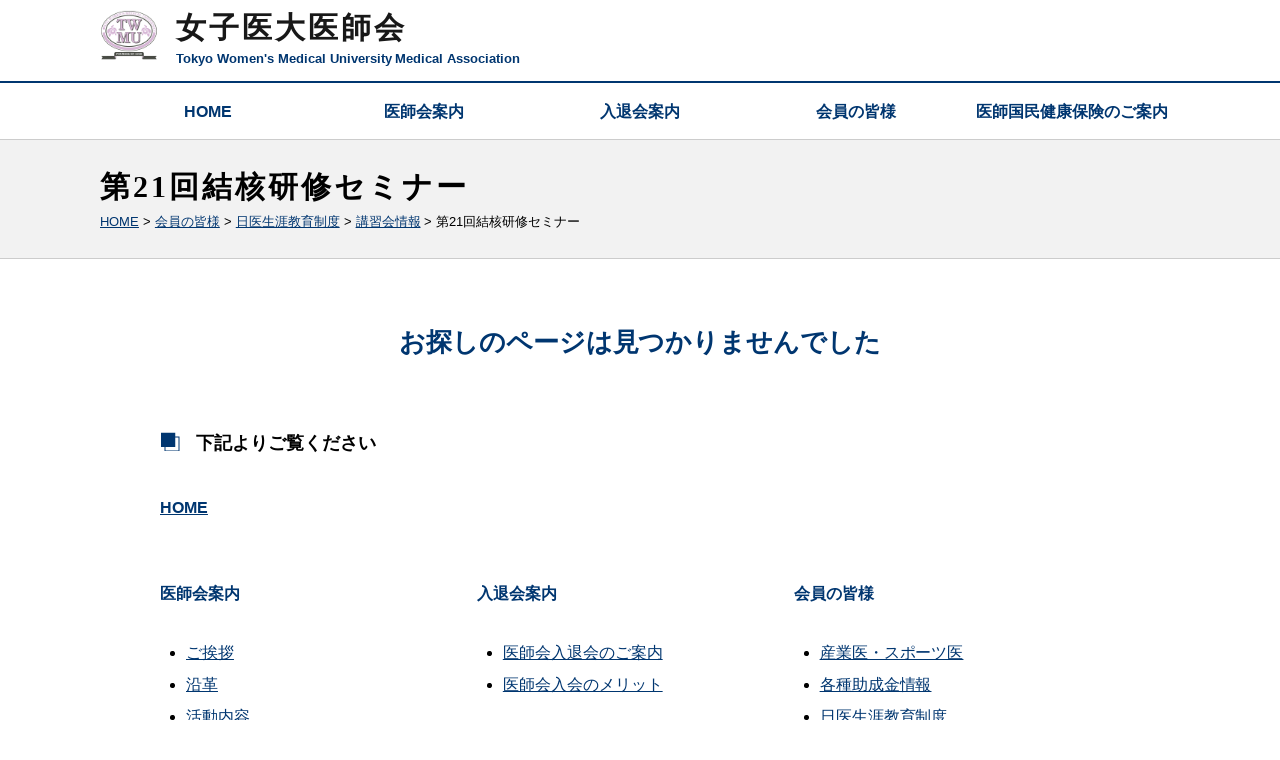

--- FILE ---
content_type: text/html; charset=UTF-8
request_url: https://twmuishikai.jp/member/748/
body_size: 29402
content:
<!DOCTYPE html>
<html lang="ja">
<head>
<meta charset="utf-8">
<title>第21回結核研修セミナー ｜ 女子医大医師会</title>
<meta name="description" content="Just another WordPress site 第21回結核研修セミナー のページです ">
<meta name="keywords" content="">
<meta name="viewport" content="width=device-width, initial-scale=1">
<meta name="format-detection" content="telephone=no">

<link rel="stylesheet" href="https://twmuishikai.jp/securewp/wp-content/themes/twmuishikai/css/style.css">
<link rel="stylesheet" href="https://twmuishikai.jp/securewp/wp-content/themes/twmuishikai/css/page.css">

<link rel="icon" type="image/x-icon" href="/favicon.ico">
<link rel="apple-touch-icon" sizes="180x180" href="/apple-touch-icon.png">
<link rel="icon" type="image/png" href="/favicon256x256.png">

<meta name='robots' content='max-image-preview:large' />
<link rel='dns-prefetch' href='//code.jquery.com' />
<link rel="alternate" title="oEmbed (JSON)" type="application/json+oembed" href="https://twmuishikai.jp/wp-json/oembed/1.0/embed?url=https%3A%2F%2Ftwmuishikai.jp%2Fmember%2F748%2F" />
<link rel="alternate" title="oEmbed (XML)" type="text/xml+oembed" href="https://twmuishikai.jp/wp-json/oembed/1.0/embed?url=https%3A%2F%2Ftwmuishikai.jp%2Fmember%2F748%2F&#038;format=xml" />
<style id='wp-img-auto-sizes-contain-inline-css' type='text/css'>
img:is([sizes=auto i],[sizes^="auto," i]){contain-intrinsic-size:3000px 1500px}
/*# sourceURL=wp-img-auto-sizes-contain-inline-css */
</style>
<style id='wp-emoji-styles-inline-css' type='text/css'>

	img.wp-smiley, img.emoji {
		display: inline !important;
		border: none !important;
		box-shadow: none !important;
		height: 1em !important;
		width: 1em !important;
		margin: 0 0.07em !important;
		vertical-align: -0.1em !important;
		background: none !important;
		padding: 0 !important;
	}
/*# sourceURL=wp-emoji-styles-inline-css */
</style>
<style id='wp-block-library-inline-css' type='text/css'>
:root{--wp-block-synced-color:#7a00df;--wp-block-synced-color--rgb:122,0,223;--wp-bound-block-color:var(--wp-block-synced-color);--wp-editor-canvas-background:#ddd;--wp-admin-theme-color:#007cba;--wp-admin-theme-color--rgb:0,124,186;--wp-admin-theme-color-darker-10:#006ba1;--wp-admin-theme-color-darker-10--rgb:0,107,160.5;--wp-admin-theme-color-darker-20:#005a87;--wp-admin-theme-color-darker-20--rgb:0,90,135;--wp-admin-border-width-focus:2px}@media (min-resolution:192dpi){:root{--wp-admin-border-width-focus:1.5px}}.wp-element-button{cursor:pointer}:root .has-very-light-gray-background-color{background-color:#eee}:root .has-very-dark-gray-background-color{background-color:#313131}:root .has-very-light-gray-color{color:#eee}:root .has-very-dark-gray-color{color:#313131}:root .has-vivid-green-cyan-to-vivid-cyan-blue-gradient-background{background:linear-gradient(135deg,#00d084,#0693e3)}:root .has-purple-crush-gradient-background{background:linear-gradient(135deg,#34e2e4,#4721fb 50%,#ab1dfe)}:root .has-hazy-dawn-gradient-background{background:linear-gradient(135deg,#faaca8,#dad0ec)}:root .has-subdued-olive-gradient-background{background:linear-gradient(135deg,#fafae1,#67a671)}:root .has-atomic-cream-gradient-background{background:linear-gradient(135deg,#fdd79a,#004a59)}:root .has-nightshade-gradient-background{background:linear-gradient(135deg,#330968,#31cdcf)}:root .has-midnight-gradient-background{background:linear-gradient(135deg,#020381,#2874fc)}:root{--wp--preset--font-size--normal:16px;--wp--preset--font-size--huge:42px}.has-regular-font-size{font-size:1em}.has-larger-font-size{font-size:2.625em}.has-normal-font-size{font-size:var(--wp--preset--font-size--normal)}.has-huge-font-size{font-size:var(--wp--preset--font-size--huge)}.has-text-align-center{text-align:center}.has-text-align-left{text-align:left}.has-text-align-right{text-align:right}.has-fit-text{white-space:nowrap!important}#end-resizable-editor-section{display:none}.aligncenter{clear:both}.items-justified-left{justify-content:flex-start}.items-justified-center{justify-content:center}.items-justified-right{justify-content:flex-end}.items-justified-space-between{justify-content:space-between}.screen-reader-text{border:0;clip-path:inset(50%);height:1px;margin:-1px;overflow:hidden;padding:0;position:absolute;width:1px;word-wrap:normal!important}.screen-reader-text:focus{background-color:#ddd;clip-path:none;color:#444;display:block;font-size:1em;height:auto;left:5px;line-height:normal;padding:15px 23px 14px;text-decoration:none;top:5px;width:auto;z-index:100000}html :where(.has-border-color){border-style:solid}html :where([style*=border-top-color]){border-top-style:solid}html :where([style*=border-right-color]){border-right-style:solid}html :where([style*=border-bottom-color]){border-bottom-style:solid}html :where([style*=border-left-color]){border-left-style:solid}html :where([style*=border-width]){border-style:solid}html :where([style*=border-top-width]){border-top-style:solid}html :where([style*=border-right-width]){border-right-style:solid}html :where([style*=border-bottom-width]){border-bottom-style:solid}html :where([style*=border-left-width]){border-left-style:solid}html :where(img[class*=wp-image-]){height:auto;max-width:100%}:where(figure){margin:0 0 1em}html :where(.is-position-sticky){--wp-admin--admin-bar--position-offset:var(--wp-admin--admin-bar--height,0px)}@media screen and (max-width:600px){html :where(.is-position-sticky){--wp-admin--admin-bar--position-offset:0px}}

/*# sourceURL=wp-block-library-inline-css */
</style><style id='global-styles-inline-css' type='text/css'>
:root{--wp--preset--aspect-ratio--square: 1;--wp--preset--aspect-ratio--4-3: 4/3;--wp--preset--aspect-ratio--3-4: 3/4;--wp--preset--aspect-ratio--3-2: 3/2;--wp--preset--aspect-ratio--2-3: 2/3;--wp--preset--aspect-ratio--16-9: 16/9;--wp--preset--aspect-ratio--9-16: 9/16;--wp--preset--color--black: #000000;--wp--preset--color--cyan-bluish-gray: #abb8c3;--wp--preset--color--white: #ffffff;--wp--preset--color--pale-pink: #f78da7;--wp--preset--color--vivid-red: #cf2e2e;--wp--preset--color--luminous-vivid-orange: #ff6900;--wp--preset--color--luminous-vivid-amber: #fcb900;--wp--preset--color--light-green-cyan: #7bdcb5;--wp--preset--color--vivid-green-cyan: #00d084;--wp--preset--color--pale-cyan-blue: #8ed1fc;--wp--preset--color--vivid-cyan-blue: #0693e3;--wp--preset--color--vivid-purple: #9b51e0;--wp--preset--gradient--vivid-cyan-blue-to-vivid-purple: linear-gradient(135deg,rgb(6,147,227) 0%,rgb(155,81,224) 100%);--wp--preset--gradient--light-green-cyan-to-vivid-green-cyan: linear-gradient(135deg,rgb(122,220,180) 0%,rgb(0,208,130) 100%);--wp--preset--gradient--luminous-vivid-amber-to-luminous-vivid-orange: linear-gradient(135deg,rgb(252,185,0) 0%,rgb(255,105,0) 100%);--wp--preset--gradient--luminous-vivid-orange-to-vivid-red: linear-gradient(135deg,rgb(255,105,0) 0%,rgb(207,46,46) 100%);--wp--preset--gradient--very-light-gray-to-cyan-bluish-gray: linear-gradient(135deg,rgb(238,238,238) 0%,rgb(169,184,195) 100%);--wp--preset--gradient--cool-to-warm-spectrum: linear-gradient(135deg,rgb(74,234,220) 0%,rgb(151,120,209) 20%,rgb(207,42,186) 40%,rgb(238,44,130) 60%,rgb(251,105,98) 80%,rgb(254,248,76) 100%);--wp--preset--gradient--blush-light-purple: linear-gradient(135deg,rgb(255,206,236) 0%,rgb(152,150,240) 100%);--wp--preset--gradient--blush-bordeaux: linear-gradient(135deg,rgb(254,205,165) 0%,rgb(254,45,45) 50%,rgb(107,0,62) 100%);--wp--preset--gradient--luminous-dusk: linear-gradient(135deg,rgb(255,203,112) 0%,rgb(199,81,192) 50%,rgb(65,88,208) 100%);--wp--preset--gradient--pale-ocean: linear-gradient(135deg,rgb(255,245,203) 0%,rgb(182,227,212) 50%,rgb(51,167,181) 100%);--wp--preset--gradient--electric-grass: linear-gradient(135deg,rgb(202,248,128) 0%,rgb(113,206,126) 100%);--wp--preset--gradient--midnight: linear-gradient(135deg,rgb(2,3,129) 0%,rgb(40,116,252) 100%);--wp--preset--font-size--small: 13px;--wp--preset--font-size--medium: 20px;--wp--preset--font-size--large: 36px;--wp--preset--font-size--x-large: 42px;--wp--preset--spacing--20: 0.44rem;--wp--preset--spacing--30: 0.67rem;--wp--preset--spacing--40: 1rem;--wp--preset--spacing--50: 1.5rem;--wp--preset--spacing--60: 2.25rem;--wp--preset--spacing--70: 3.38rem;--wp--preset--spacing--80: 5.06rem;--wp--preset--shadow--natural: 6px 6px 9px rgba(0, 0, 0, 0.2);--wp--preset--shadow--deep: 12px 12px 50px rgba(0, 0, 0, 0.4);--wp--preset--shadow--sharp: 6px 6px 0px rgba(0, 0, 0, 0.2);--wp--preset--shadow--outlined: 6px 6px 0px -3px rgb(255, 255, 255), 6px 6px rgb(0, 0, 0);--wp--preset--shadow--crisp: 6px 6px 0px rgb(0, 0, 0);}:where(.is-layout-flex){gap: 0.5em;}:where(.is-layout-grid){gap: 0.5em;}body .is-layout-flex{display: flex;}.is-layout-flex{flex-wrap: wrap;align-items: center;}.is-layout-flex > :is(*, div){margin: 0;}body .is-layout-grid{display: grid;}.is-layout-grid > :is(*, div){margin: 0;}:where(.wp-block-columns.is-layout-flex){gap: 2em;}:where(.wp-block-columns.is-layout-grid){gap: 2em;}:where(.wp-block-post-template.is-layout-flex){gap: 1.25em;}:where(.wp-block-post-template.is-layout-grid){gap: 1.25em;}.has-black-color{color: var(--wp--preset--color--black) !important;}.has-cyan-bluish-gray-color{color: var(--wp--preset--color--cyan-bluish-gray) !important;}.has-white-color{color: var(--wp--preset--color--white) !important;}.has-pale-pink-color{color: var(--wp--preset--color--pale-pink) !important;}.has-vivid-red-color{color: var(--wp--preset--color--vivid-red) !important;}.has-luminous-vivid-orange-color{color: var(--wp--preset--color--luminous-vivid-orange) !important;}.has-luminous-vivid-amber-color{color: var(--wp--preset--color--luminous-vivid-amber) !important;}.has-light-green-cyan-color{color: var(--wp--preset--color--light-green-cyan) !important;}.has-vivid-green-cyan-color{color: var(--wp--preset--color--vivid-green-cyan) !important;}.has-pale-cyan-blue-color{color: var(--wp--preset--color--pale-cyan-blue) !important;}.has-vivid-cyan-blue-color{color: var(--wp--preset--color--vivid-cyan-blue) !important;}.has-vivid-purple-color{color: var(--wp--preset--color--vivid-purple) !important;}.has-black-background-color{background-color: var(--wp--preset--color--black) !important;}.has-cyan-bluish-gray-background-color{background-color: var(--wp--preset--color--cyan-bluish-gray) !important;}.has-white-background-color{background-color: var(--wp--preset--color--white) !important;}.has-pale-pink-background-color{background-color: var(--wp--preset--color--pale-pink) !important;}.has-vivid-red-background-color{background-color: var(--wp--preset--color--vivid-red) !important;}.has-luminous-vivid-orange-background-color{background-color: var(--wp--preset--color--luminous-vivid-orange) !important;}.has-luminous-vivid-amber-background-color{background-color: var(--wp--preset--color--luminous-vivid-amber) !important;}.has-light-green-cyan-background-color{background-color: var(--wp--preset--color--light-green-cyan) !important;}.has-vivid-green-cyan-background-color{background-color: var(--wp--preset--color--vivid-green-cyan) !important;}.has-pale-cyan-blue-background-color{background-color: var(--wp--preset--color--pale-cyan-blue) !important;}.has-vivid-cyan-blue-background-color{background-color: var(--wp--preset--color--vivid-cyan-blue) !important;}.has-vivid-purple-background-color{background-color: var(--wp--preset--color--vivid-purple) !important;}.has-black-border-color{border-color: var(--wp--preset--color--black) !important;}.has-cyan-bluish-gray-border-color{border-color: var(--wp--preset--color--cyan-bluish-gray) !important;}.has-white-border-color{border-color: var(--wp--preset--color--white) !important;}.has-pale-pink-border-color{border-color: var(--wp--preset--color--pale-pink) !important;}.has-vivid-red-border-color{border-color: var(--wp--preset--color--vivid-red) !important;}.has-luminous-vivid-orange-border-color{border-color: var(--wp--preset--color--luminous-vivid-orange) !important;}.has-luminous-vivid-amber-border-color{border-color: var(--wp--preset--color--luminous-vivid-amber) !important;}.has-light-green-cyan-border-color{border-color: var(--wp--preset--color--light-green-cyan) !important;}.has-vivid-green-cyan-border-color{border-color: var(--wp--preset--color--vivid-green-cyan) !important;}.has-pale-cyan-blue-border-color{border-color: var(--wp--preset--color--pale-cyan-blue) !important;}.has-vivid-cyan-blue-border-color{border-color: var(--wp--preset--color--vivid-cyan-blue) !important;}.has-vivid-purple-border-color{border-color: var(--wp--preset--color--vivid-purple) !important;}.has-vivid-cyan-blue-to-vivid-purple-gradient-background{background: var(--wp--preset--gradient--vivid-cyan-blue-to-vivid-purple) !important;}.has-light-green-cyan-to-vivid-green-cyan-gradient-background{background: var(--wp--preset--gradient--light-green-cyan-to-vivid-green-cyan) !important;}.has-luminous-vivid-amber-to-luminous-vivid-orange-gradient-background{background: var(--wp--preset--gradient--luminous-vivid-amber-to-luminous-vivid-orange) !important;}.has-luminous-vivid-orange-to-vivid-red-gradient-background{background: var(--wp--preset--gradient--luminous-vivid-orange-to-vivid-red) !important;}.has-very-light-gray-to-cyan-bluish-gray-gradient-background{background: var(--wp--preset--gradient--very-light-gray-to-cyan-bluish-gray) !important;}.has-cool-to-warm-spectrum-gradient-background{background: var(--wp--preset--gradient--cool-to-warm-spectrum) !important;}.has-blush-light-purple-gradient-background{background: var(--wp--preset--gradient--blush-light-purple) !important;}.has-blush-bordeaux-gradient-background{background: var(--wp--preset--gradient--blush-bordeaux) !important;}.has-luminous-dusk-gradient-background{background: var(--wp--preset--gradient--luminous-dusk) !important;}.has-pale-ocean-gradient-background{background: var(--wp--preset--gradient--pale-ocean) !important;}.has-electric-grass-gradient-background{background: var(--wp--preset--gradient--electric-grass) !important;}.has-midnight-gradient-background{background: var(--wp--preset--gradient--midnight) !important;}.has-small-font-size{font-size: var(--wp--preset--font-size--small) !important;}.has-medium-font-size{font-size: var(--wp--preset--font-size--medium) !important;}.has-large-font-size{font-size: var(--wp--preset--font-size--large) !important;}.has-x-large-font-size{font-size: var(--wp--preset--font-size--x-large) !important;}
/*# sourceURL=global-styles-inline-css */
</style>

<style id='classic-theme-styles-inline-css' type='text/css'>
/*! This file is auto-generated */
.wp-block-button__link{color:#fff;background-color:#32373c;border-radius:9999px;box-shadow:none;text-decoration:none;padding:calc(.667em + 2px) calc(1.333em + 2px);font-size:1.125em}.wp-block-file__button{background:#32373c;color:#fff;text-decoration:none}
/*# sourceURL=/wp-includes/css/classic-themes.min.css */
</style>
<link rel='stylesheet' id='wp-pagenavi-css' href='https://twmuishikai.jp/securewp/wp-content/plugins/wp-pagenavi/pagenavi-css.css' type='text/css' media='all' />
<script type="text/javascript" src="//code.jquery.com/jquery-3.4.1.min.js" id="jquery-js"></script>
<link rel="https://api.w.org/" href="https://twmuishikai.jp/wp-json/" />	
</head>

<body id="top">
<div id="wrapper">


<!-- ここからヘッダー -->
<header id="header">
<div class="headerbox clearfix">

<div class="headerbox_l">
<div class="logo"><img src="https://twmuishikai.jp/securewp/wp-content/themes/twmuishikai/images/img_logo.svg" alt="女子医大医師会"></div>
<h1 class="font"><a href="https://twmuishikai.jp/">女子医大医師会</a></h1>
<p>Tokyo Women's Medical University <br class="sp">Medical Association</p>
</div><!--ここまでheaderbox_l-->

<!--スマホ用メニュー-->
<div id="sp_button"><img src="https://twmuishikai.jp/securewp/wp-content/themes/twmuishikai/images/img_menu.png" alt="MENU"></div>
<!--ここまでスマホメニュー-->

</div></header><!--ここまでheader-->

<!--ここからメニュー-->
<div class="menu">
<nav class="menubox clearfix">
<ul class="dropdwn">
<li><a href="https://twmuishikai.jp/">HOME</a></li>
<li><a href="javascript:void(0);">医師会案内</a>
<ul class="dropdwn_menu">
<li><a href="https://twmuishikai.jp/twmuma/">ご挨拶</a></li>
<li class="page_item page-item-10"><a href="https://twmuishikai.jp/twmuma/history/">沿革</a></li>
<li class="page_item page-item-765"><a href="https://twmuishikai.jp/twmuma/%e6%b4%bb%e5%8b%95%e5%86%85%e5%ae%b9/">活動内容</a></li>
<li class="page_item page-item-13"><a href="https://twmuishikai.jp/twmuma/officers/">役員紹介</a></li>
<li class="page_item page-item-15"><a href="https://twmuishikai.jp/twmuma/link/">リンク</a></li>
<li class="page_item page-item-99"><a href="https://twmuishikai.jp/twmuma/site/">このサイトについて</a></li>
<li class="page_item page-item-103"><a href="https://twmuishikai.jp/twmuma/office/">事務局について</a></li>
<li class="page_item page-item-757"><a href="https://twmuishikai.jp/twmuma/%e4%bc%9a%e5%89%87/">会則</a></li>
</ul>
</li>
<li><a href="javascript:void(0);">入退会案内</a>
<ul class="dropdwn_menu">
<li><a href="https://twmuishikai.jp/requirements/">医師会入退会のご案内</a></li>
<li class="page_item page-item-19"><a href="https://twmuishikai.jp/requirements/merit/">医師会入会のメリット</a></li>
</ul>
</li>
<li><a href="javascript:void(0);">会員の皆様</a>
<ul class="dropdwn_menu">
<li><a href="https://twmuishikai.jp/industrial-physician/">産業医・スポーツ医</a></li>
<li><a href="https://twmuishikai.jp/subsidy/">各種助成金情報</a></li>
<li><a href="https://twmuishikai.jp/education/">日医生涯教育制度</a></li>
<li><a href="https://twmuishikai.jp/others/">その他研修会</a></li>
</ul>
</li>
<li><a href="javascript:void(0);">医師国民健康保険のご案内</a>
<ul class="dropdwn_menu">
<li><a href="https://twmuishikai.jp/kokuho/">加入資格・加入手続き</a></li>
<li class="page_item page-item-28"><a href="https://twmuishikai.jp/kokuho/procedure/">資格喪失手続き</a></li>
</ul>
</li>
<!--nav--></ul>
</nav>
</div><!--ここまでメニュー-->

<!--スマホ用メニュー-->
<ul id="sp_nav">
<li class="sp_nav_home"><a href="https://twmuishikai.jp/">HOME</a></li>
<li><a href="javascript:void(0);" class="haschild_sp">医師会案内</a>
<ul class="sp_nav_child">
<li><a href="https://twmuishikai.jp/twmuma/">ご挨拶</a></li>
<li class="page_item page-item-10"><a href="https://twmuishikai.jp/twmuma/history/">沿革</a></li>
<li class="page_item page-item-765"><a href="https://twmuishikai.jp/twmuma/%e6%b4%bb%e5%8b%95%e5%86%85%e5%ae%b9/">活動内容</a></li>
<li class="page_item page-item-13"><a href="https://twmuishikai.jp/twmuma/officers/">役員紹介</a></li>
<li class="page_item page-item-15"><a href="https://twmuishikai.jp/twmuma/link/">リンク</a></li>
<li class="page_item page-item-99"><a href="https://twmuishikai.jp/twmuma/site/">このサイトについて</a></li>
<li class="page_item page-item-103"><a href="https://twmuishikai.jp/twmuma/office/">事務局について</a></li>
<li class="page_item page-item-757"><a href="https://twmuishikai.jp/twmuma/%e4%bc%9a%e5%89%87/">会則</a></li>
</ul>
</li>
<li><a href="javascript:void(0);" class="haschild_sp">入退会案内</a>
<ul class="sp_nav_child">
<li><a href="https://twmuishikai.jp/requirements/">医師会入退会のご案内</a></li>
<li class="page_item page-item-19"><a href="https://twmuishikai.jp/requirements/merit/">医師会入会のメリット</a></li>
</ul>
</li>
<li><a href="javascript:void(0);" class="haschild_sp">会員の皆様</a>
<ul class="sp_nav_child">
<li><a href="https://twmuishikai.jp/industrial-physician/">産業医・スポーツ医</a></li>
<li><a href="https://twmuishikai.jp/subsidy/">各種助成金情報</a></li>
<li><a href="https://twmuishikai.jp/education/">日医生涯教育制度</a></li>
<li><a href="https://twmuishikai.jp/others/">その他研修会</a></li>
</ul>
</li>
<li><a href="javascript:void(0);" class="haschild_sp">医師国民健康保険のご案内</a>
<ul class="sp_nav_child">
<li><a href="https://twmuishikai.jp/kokuho/">加入資格・加入手続き</a></li>
<li class="page_item page-item-28"><a href="https://twmuishikai.jp/kokuho/procedure/">資格喪失手続き</a></li>
</ul>
</li>
<li><a href="https://twmuishikai.jp/information/">お知らせ</a></li>
</ul><!--ここまでスマホメニュー-->

<!--ここからメインイメージ-->
<div id="pan">
<div class="panbox">
<h2 class="font">第21回結核研修セミナー</h2>


<p><!-- Breadcrumb NavXT 6.6.0 -->
<span property="itemListElement" typeof="ListItem"><a property="item" typeof="WebPage" title="Go to 女子医大医師会." href="https://twmuishikai.jp" class="home" ><span property="name">HOME</span></a><meta property="position" content="1"></span> &gt; <span property="itemListElement" typeof="ListItem"><a property="item" typeof="WebPage" title="Go to 会員の皆様." href="https://twmuishikai.jp/member/" class="post post-member-archive" ><span property="name">会員の皆様</span></a><meta property="position" content="2"></span> &gt; <span property="itemListElement" typeof="ListItem"><a property="item" typeof="WebPage" title="Go to the 日医生涯教育制度 カテゴリ archives." href="https://twmuishikai.jp/member-content/education/" class="taxonomy member-content" ><span property="name">日医生涯教育制度</span></a><meta property="position" content="3"></span> &gt; <span property="itemListElement" typeof="ListItem"><a property="item" typeof="WebPage" title="Go to the 講習会情報 カテゴリ archives." href="https://twmuishikai.jp/member-content/training-course/" class="taxonomy member-content" ><span property="name">講習会情報</span></a><meta property="position" content="4"></span> &gt; <span property="itemListElement" typeof="ListItem"><span property="name" class="post post-member current-item">第21回結核研修セミナー</span><meta property="url" content="https://twmuishikai.jp/member/748/"><meta property="position" content="5"></span></p>
</div>
</div><!--/topimg-->

<!-- ここからコンテンツ -->
<div id="contents">
<div class="contentsbox">


<!--main-->
<div id="main">
<h3 class="h3title">お探しのページは見つかりませんでした</h3>

<main>
<div class="mainbox">
<h4>下記よりご覧ください</h4>

<h5><a href="https://twmuishikai.jp/">HOME</a></h5>

<div class="sitemapbox">

<div class="sitemapbox1">
<h5>医師会案内</h5>
<ul>
<li><a href="https://twmuishikai.jp/twmuma/">ご挨拶</a></li>
<li class="page_item page-item-10"><a href="https://twmuishikai.jp/twmuma/history/">沿革</a></li>
<li class="page_item page-item-765"><a href="https://twmuishikai.jp/twmuma/%e6%b4%bb%e5%8b%95%e5%86%85%e5%ae%b9/">活動内容</a></li>
<li class="page_item page-item-13"><a href="https://twmuishikai.jp/twmuma/officers/">役員紹介</a></li>
<li class="page_item page-item-15"><a href="https://twmuishikai.jp/twmuma/link/">リンク</a></li>
<li class="page_item page-item-99"><a href="https://twmuishikai.jp/twmuma/site/">このサイトについて</a></li>
<li class="page_item page-item-103"><a href="https://twmuishikai.jp/twmuma/office/">事務局について</a></li>
<li class="page_item page-item-757"><a href="https://twmuishikai.jp/twmuma/%e4%bc%9a%e5%89%87/">会則</a></li>
</ul>
</div>

<div class="sitemapbox1">
<h5>入退会案内</h5>
<ul>
<li><a href="https://twmuishikai.jp/requirements/">医師会入退会のご案内</a></li>
<li class="page_item page-item-19"><a href="https://twmuishikai.jp/requirements/merit/">医師会入会のメリット</a></li>
</ul>
</div>

<div class="sitemapbox1">
<h5>会員の皆様</h5>
<ul>
<li><a href="https://twmuishikai.jp/industrial-physician/">産業医・スポーツ医</a></li>
<li><a href="https://twmuishikai.jp/subsidy/">各種助成金情報</a></li>
<li><a href="https://twmuishikai.jp/education/">日医生涯教育制度</a></li>
<li><a href="https://twmuishikai.jp/others/">その他研修会</a></li>
</ul>
</div>

<div class="sitemapbox1">
<h5>医師国民健康保険のご案内</h5>
<ul>
<li><a href="https://twmuishikai.jp/kokuho/">加入資格・加入手続き</a></li>
<li class="page_item page-item-28"><a href="https://twmuishikai.jp/kokuho/procedure/">資格喪失手続き</a></li>
</ul>
</div>

<div class="sitemapbox1">
<h5>Information</h5>
<ul>
<li><a href="https://twmuishikai.jp/information/">お知らせ</a></li>
</ul>
</div>

</div></main>
</div><!--/main end-->

</div><!-- contents end -->
<div id="ptop"><a href="#top"><img src="https://twmuishikai.jp/securewp/wp-content/themes/twmuishikai/images/pagetop.png" alt="PageTop"></a></div>
</div>
<!-- wrapper end -->

<!-- ここからフッター -->
<footer id="footer">

<div class="footerbox">
<dl>
<dt class="font"><a href="https://twmuishikai.jp/">女子医大医師会</a></dt>
<dd><p>〒162-8666<br>
東京都新宿区河田町8-1　第三別館6階<br>
TEL 03-3353-8111（代）内線：38611<br>
TEL・FAX 03-5369-6135（直）<br>
業務時間：9：00～17：00</p>
</dd></dl>
</div><!--/footerbox-->
</footer><!--ここまでフッター-->

<div class="copyright">
<p>copyright &copy; 女子医大医師会事務局 All rights reserved.</p>
</div><!--ここまでコピーライト-->

<script type="speculationrules">
{"prefetch":[{"source":"document","where":{"and":[{"href_matches":"/*"},{"not":{"href_matches":["/securewp/wp-*.php","/securewp/wp-admin/*","/securewp/wp-content/uploads/*","/securewp/wp-content/*","/securewp/wp-content/plugins/*","/securewp/wp-content/themes/twmuishikai/*","/*\\?(.+)"]}},{"not":{"selector_matches":"a[rel~=\"nofollow\"]"}},{"not":{"selector_matches":".no-prefetch, .no-prefetch a"}}]},"eagerness":"conservative"}]}
</script>
<script id="wp-emoji-settings" type="application/json">
{"baseUrl":"https://s.w.org/images/core/emoji/17.0.2/72x72/","ext":".png","svgUrl":"https://s.w.org/images/core/emoji/17.0.2/svg/","svgExt":".svg","source":{"concatemoji":"https://twmuishikai.jp/securewp/wp-includes/js/wp-emoji-release.min.js"}}
</script>
<script type="module">
/* <![CDATA[ */
/*! This file is auto-generated */
const a=JSON.parse(document.getElementById("wp-emoji-settings").textContent),o=(window._wpemojiSettings=a,"wpEmojiSettingsSupports"),s=["flag","emoji"];function i(e){try{var t={supportTests:e,timestamp:(new Date).valueOf()};sessionStorage.setItem(o,JSON.stringify(t))}catch(e){}}function c(e,t,n){e.clearRect(0,0,e.canvas.width,e.canvas.height),e.fillText(t,0,0);t=new Uint32Array(e.getImageData(0,0,e.canvas.width,e.canvas.height).data);e.clearRect(0,0,e.canvas.width,e.canvas.height),e.fillText(n,0,0);const a=new Uint32Array(e.getImageData(0,0,e.canvas.width,e.canvas.height).data);return t.every((e,t)=>e===a[t])}function p(e,t){e.clearRect(0,0,e.canvas.width,e.canvas.height),e.fillText(t,0,0);var n=e.getImageData(16,16,1,1);for(let e=0;e<n.data.length;e++)if(0!==n.data[e])return!1;return!0}function u(e,t,n,a){switch(t){case"flag":return n(e,"\ud83c\udff3\ufe0f\u200d\u26a7\ufe0f","\ud83c\udff3\ufe0f\u200b\u26a7\ufe0f")?!1:!n(e,"\ud83c\udde8\ud83c\uddf6","\ud83c\udde8\u200b\ud83c\uddf6")&&!n(e,"\ud83c\udff4\udb40\udc67\udb40\udc62\udb40\udc65\udb40\udc6e\udb40\udc67\udb40\udc7f","\ud83c\udff4\u200b\udb40\udc67\u200b\udb40\udc62\u200b\udb40\udc65\u200b\udb40\udc6e\u200b\udb40\udc67\u200b\udb40\udc7f");case"emoji":return!a(e,"\ud83e\u1fac8")}return!1}function f(e,t,n,a){let r;const o=(r="undefined"!=typeof WorkerGlobalScope&&self instanceof WorkerGlobalScope?new OffscreenCanvas(300,150):document.createElement("canvas")).getContext("2d",{willReadFrequently:!0}),s=(o.textBaseline="top",o.font="600 32px Arial",{});return e.forEach(e=>{s[e]=t(o,e,n,a)}),s}function r(e){var t=document.createElement("script");t.src=e,t.defer=!0,document.head.appendChild(t)}a.supports={everything:!0,everythingExceptFlag:!0},new Promise(t=>{let n=function(){try{var e=JSON.parse(sessionStorage.getItem(o));if("object"==typeof e&&"number"==typeof e.timestamp&&(new Date).valueOf()<e.timestamp+604800&&"object"==typeof e.supportTests)return e.supportTests}catch(e){}return null}();if(!n){if("undefined"!=typeof Worker&&"undefined"!=typeof OffscreenCanvas&&"undefined"!=typeof URL&&URL.createObjectURL&&"undefined"!=typeof Blob)try{var e="postMessage("+f.toString()+"("+[JSON.stringify(s),u.toString(),c.toString(),p.toString()].join(",")+"));",a=new Blob([e],{type:"text/javascript"});const r=new Worker(URL.createObjectURL(a),{name:"wpTestEmojiSupports"});return void(r.onmessage=e=>{i(n=e.data),r.terminate(),t(n)})}catch(e){}i(n=f(s,u,c,p))}t(n)}).then(e=>{for(const n in e)a.supports[n]=e[n],a.supports.everything=a.supports.everything&&a.supports[n],"flag"!==n&&(a.supports.everythingExceptFlag=a.supports.everythingExceptFlag&&a.supports[n]);var t;a.supports.everythingExceptFlag=a.supports.everythingExceptFlag&&!a.supports.flag,a.supports.everything||((t=a.source||{}).concatemoji?r(t.concatemoji):t.wpemoji&&t.twemoji&&(r(t.twemoji),r(t.wpemoji)))});
//# sourceURL=https://twmuishikai.jp/securewp/wp-includes/js/wp-emoji-loader.min.js
/* ]]> */
</script>
<script type="text/javascript" src="https://twmuishikai.jp/securewp/wp-content/themes/twmuishikai/js/common.js"></script>
</body>
</html>


--- FILE ---
content_type: text/css
request_url: https://twmuishikai.jp/securewp/wp-content/themes/twmuishikai/css/style.css
body_size: 16403
content:
@charset "utf-8";

/*! normalize.css v3.0.0 | MIT License | git.io/normalize */

/**
 * 1. Set default font family to sans-serif.
 * 2. Prevent iOS text size adjust after orientation change, without disabling
 *    user zoom.
 */

html {
  font-family: sans-serif; /* 1 */
  -ms-text-size-adjust: 100%; /* 2 */
  -webkit-text-size-adjust: 100%; /* 2 */
}

/**
 * Remove default margin.
 */

body {
  margin: 0;
}

/* HTML5 display definitions
   ========================================================================== */

/**
 * Correct `block` display not defined in IE 8/9.
 */

article,
aside,
details,
figcaption,
figure,
footer,
header,
hgroup,
main,
nav,
section,
summary {
  display: block;
}

/**
 * 1. Correct `inline-block` display not defined in IE 8/9.
 * 2. Normalize vertical alignment of `progress` in Chrome, Firefox, and Opera.
 */

audio,
canvas,
progress,
video {
  display: inline-block; /* 1 */
  vertical-align: baseline; /* 2 */
}

/**
 * Prevent modern browsers from displaying `audio` without controls.
 * Remove excess height in iOS 5 devices.
 */

audio:not([controls]) {
  display: none;
  height: 0;
}

/**
 * Address `[hidden]` styling not present in IE 8/9.
 * Hide the `template` element in IE, Safari, and Firefox < 22.
 */

[hidden],
template {
  display: none;
}

/* Links
   ========================================================================== */

/**
 * Remove the gray background color from active links in IE 10.
 */

a {
  background: transparent;
}

/**
 * Improve readability when focused and also mouse hovered in all browsers.
 */

a:active,
a:hover {
  outline: 0;
}

/* Text-level semantics
   ========================================================================== */

/**
 * Address styling not present in IE 8/9, Safari 5, and Chrome.
 */

abbr[title] {
  border-bottom: 1px dotted;
}

/**
 * Address style set to `bolder` in Firefox 4+, Safari 5, and Chrome.
 */

b,
strong {
  font-weight: bold;
}

/**
 * Address styling not present in Safari 5 and Chrome.
 */

dfn {
  font-style: italic;
}

/**
 * Address variable `h1` font-size and margin within `section` and `article`
 * contexts in Firefox 4+, Safari 5, and Chrome.
 */

h1 {
  font-size: 2em;
  margin: 0.67em 0;
}

/**
 * Address styling not present in IE 8/9.
 */

mark {
  background: #ff0;
  color: #000;
}

/**
 * Address inconsistent and variable font size in all browsers.
 */

small {
  font-size: 80%;
}

/**
 * Prevent `sub` and `sup` affecting `line-height` in all browsers.
 */

sub,
sup {
  font-size: 75%;
  line-height: 0;
  position: relative;
  vertical-align: baseline;
}

sup {
  top: -0.5em;
}

sub {
  bottom: -0.25em;
}

/* Embedded content
   ========================================================================== */

/**
 * Remove border when inside `a` element in IE 8/9.
 */

img {
  border: 0;
}

/**
 * Correct overflow displayed oddly in IE 9.
 */

svg:not(:root) {
  overflow: hidden;
}

/* Grouping content
   ========================================================================== */

/**
 * Address margin not present in IE 8/9 and Safari 5.
 */

figure {
  margin: 1em 40px;
}

/**
 * Address differences between Firefox and other browsers.
 */

hr {
  -moz-box-sizing: content-box;
  box-sizing: content-box;
  height: 0;
}

/**
 * Contain overflow in all browsers.
 */

pre {
  overflow: auto;
}

/**
 * Address odd `em`-unit font size rendering in all browsers.
 */

code,
kbd,
pre,
samp {
  font-family: monospace, monospace;
  font-size: 1em;
}

/* Forms
   ========================================================================== */

/**
 * Known limitation: by default, Chrome and Safari on OS X allow very limited
 * styling of `select`, unless a `border` property is set.
 */

/**
 * 1. Correct color not being inherited.
 *    Known issue: affects color of disabled elements.
 * 2. Correct font properties not being inherited.
 * 3. Address margins set differently in Firefox 4+, Safari 5, and Chrome.
 */

button,
input,
optgroup,
select,
textarea {
  color: inherit; /* 1 */
  font: inherit; /* 2 */
  margin: 0; /* 3 */
}

/**
 * Address `overflow` set to `hidden` in IE 8/9/10.
 */

button {
  overflow: visible;
}

/**
 * Address inconsistent `text-transform` inheritance for `button` and `select`.
 * All other form control elements do not inherit `text-transform` values.
 * Correct `button` style inheritance in Firefox, IE 8+, and Opera
 * Correct `select` style inheritance in Firefox.
 */

button,
select {
  text-transform: none;
}

/**
 * 1. Avoid the WebKit bug in Android 4.0.* where (2) destroys native `audio`
 *    and `video` controls.
 * 2. Correct inability to style clickable `input` types in iOS.
 * 3. Improve usability and consistency of cursor style between image-type
 *    `input` and others.
 */

button,
html input[type="button"], /* 1 */
input[type="reset"],
input[type="submit"] {
  -webkit-appearance: button; /* 2 */
  cursor: pointer; /* 3 */
}

/**
 * Re-set default cursor for disabled elements.
 */

button[disabled],
html input[disabled] {
  cursor: default;
}

/**
 * Remove inner padding and border in Firefox 4+.
 */

button::-moz-focus-inner,
input::-moz-focus-inner {
  border: 0;
  padding: 0;
}

/**
 * Address Firefox 4+ setting `line-height` on `input` using `!important` in
 * the UA stylesheet.
 */

input {
  line-height: normal;
}

/**
 * It's recommended that you don't attempt to style these elements.
 * Firefox's implementation doesn't respect box-sizing, padding, or width.
 *
 * 1. Address box sizing set to `content-box` in IE 8/9/10.
 * 2. Remove excess padding in IE 8/9/10.
 */

input[type="checkbox"],
input[type="radio"] {
  box-sizing: border-box; /* 1 */
  padding: 0; /* 2 */
}

/**
 * Fix the cursor style for Chrome's increment/decrement buttons. For certain
 * `font-size` values of the `input`, it causes the cursor style of the
 * decrement button to change from `default` to `text`.
 */

input[type="number"]::-webkit-inner-spin-button,
input[type="number"]::-webkit-outer-spin-button {
  height: auto;
}

/**
 * 1. Address `appearance` set to `searchfield` in Safari 5 and Chrome.
 * 2. Address `box-sizing` set to `border-box` in Safari 5 and Chrome
 *    (include `-moz` to future-proof).
 */

input[type="search"] {
  -webkit-appearance: textfield; /* 1 */
  -moz-box-sizing: content-box;
  -webkit-box-sizing: content-box; /* 2 */
  box-sizing: content-box;
}

/**
 * Remove inner padding and search cancel button in Safari and Chrome on OS X.
 * Safari (but not Chrome) clips the cancel button when the search input has
 * padding (and `textfield` appearance).
 */

input[type="search"]::-webkit-search-cancel-button,
input[type="search"]::-webkit-search-decoration {
  -webkit-appearance: none;
}

/**
 * Define consistent border, margin, and padding.
 */

fieldset {
  border: 1px solid #c0c0c0;
  margin: 0 2px;
  padding: 0.35em 0.625em 0.75em;
}

/**
 * 1. Correct `color` not being inherited in IE 8/9.
 * 2. Remove padding so people aren't caught out if they zero out fieldsets.
 */

legend {
  border: 0; /* 1 */
  padding: 0; /* 2 */
}

/**
 * Remove default vertical scrollbar in IE 8/9.
 */

textarea {
  overflow: auto;
}

/**
 * Don't inherit the `font-weight` (applied by a rule above).
 * NOTE: the default cannot safely be changed in Chrome and Safari on OS X.
 */

optgroup {
  font-weight: bold;
}

/* Tables
   ========================================================================== */

/**
 * Remove most spacing between table cells.
 */

table {
  border-collapse: collapse;
  border-spacing: 0;
}

h1,h2,h3,h4,h5.h6 {
margin:0;
padding:0;
}

p {
margin:0 0 1em 0;
}

td,
th {
margin:0;
padding:0;
}

dl,dd,dt {
margin:0;
padding:0;
}

ul,li {
list-style-type:none;
margin:0;
padding:0;
}

a {
color:#003670;
}

a:hover {
color:#666;
text-decoration:none;
}

a:hover img {
  opacity: 0.5;
  filter: alpha(opacity=50);
  -ms-filter: "alpha(opacity=50)";
}

.clear {clear:both;}

.clearfix:after {
content:".";
display:block;
height:0;
clear: both;
visibility:hidden;
}

.clearfix {display:inline-block;}

/* Hides from IE-mac ￥*/
* html .clearfix {height:1%; }
.clearfix {display:block;}
/* End hide from IE-mac */


* {
-webkit-box-sizing: border-box;
-moz-box-sizing: border-box;
-o-box-sizing: border-box;
-ms-box-sizing: border-box;
box-sizing: border-box;
}


/* ここから共通の設定
   ========================================================================== */
   
*::selection {
color: #fff;
background: #444;
}

html {
font-size: 62.5%;
}

html {
height: 100%;
}

body {
font-family:Yu Gothic,YuGothic,"游ゴシック","游ゴシック体", "ヒラギノ角ゴ Pro W3", "Hiragino Kaku Gothic Pro", "メイリオ", Meiryo, Osaka, "ＭＳ Ｐゴシック", "MS PGothic", sans-serif;
color: #000;
font-size: 1.6rem; /* 16px*/
line-height:2.0;
letter-spacing:-0.001em;
-webkit-text-size-adjust: 100%;
text-align:center;
height: 100%;
}

img {
max-width:100%;
height:auto;
}

.ie8 img {
width:auto;
}

#wrapper {
width:100%;
position: relative;
/*overflow:hidden;*/
}

.font {
font-family: "ヒラギノ明朝 ProN W6", "HiraMinProN-W6", "HG明朝E", "ＭＳ Ｐ明朝", "MS PMincho", "MS 明朝", serif;
}

/* ヘッダー
------------------------------------------------------------- */

#header {
}

.headerbox {
width: 1080px;
margin:0 auto;
padding: 0.6em 0 0.6em 0;
}

.headerbox_l {
text-align: left;
position: relative;
}

.logo {
float:left;
margin-right: 1em;
}

.logo img {
width: 60px;
height: 50px;
}

.headerbox_l h1 {
font-size: 3.0rem;
line-height: 1.2;
letter-spacing: 0.1em;
}

.headerbox_l h1 a {
color: #181818;
text-decoration: none;
}

.headerbox_l h1 a::before {
content: "";
position: absolute;
top:-1px;
left:-1px;
right:-1px;
bottom:-1px;
}

.headerbox_l p {
font-size: 1.3rem;
font-weight: 700;
color: #003670;
margin: 0;
}

.headerbox_r {
display: none;
}

@media screen and (max-width: 768px) {
		body {
		font-size:1.5rem;
		}
		.headerbox {
		width: 100%;
		padding: 0;
		}
		.logo img {
		width: 40px;
		height: 36px;
		}
        .headerbox_l {
        width: 74%;
        float: left;
        padding: 0.5em 0 0 0.5em;
        }
		.headerbox_l h1 {
		font-size : 2.4rem;
		margin-bottom: 0.2em;
		letter-spacing: 0;
		}
		.headerbox_l p {
		font-size: 1.0rem;
		letter-spacing: 0;
		display: inline-block;
		line-height: 1.3;
		}
        .headerbox_r {
        display: block;
        float: right;
        }
}

/* ここからメニュー
-----------------------------------------------*/
.menu {
border-top: 2px solid #003670;
border-bottom: 1px solid #CCC;
position:relative;
z-index:500;
}

@media screen and (max-width: 768px) {
    .menu {
    display: none;
    }
}

.menubox {
width: 1080px;
margin:0 auto;
}

.dropdwn {
width: 100%;
list-style-type: none;
display: -webkit-flex;
display: flex;
}

.menubox ul.dropdwn li {
width: 20%;
font-size: 1.6rem;
position: relative;
display: block;
cursor: pointer;
text-align: center;
}

.dropdwn li a {
display:block;
font-weight: 700;
color: #003670;
padding: 0.8em 0 0.7em 0;
text-decoration:none;
}

.dropdwn li a:hover{
color: #FFF;
background-color: #003670;
}

.dropdwn > li{
width: 100%;
margin: 0;
display: inline;
}

.menu ul.dropdwn_menu {
width: 100%;
display: none;
position: absolute;
margin-left: 0;
margin-top: 0;
padding: 0;
background-color: #FFF;
border: 1px solid #003670;
}

.menu ul.dropdwn_menu li{
width: 100%;
}

.menu ul.dropdwn_menu li a {
color: #333;
font-size: 13px;
font-weight: 700;
line-height:1.4;
padding: 1em 0.6em;
margin: 0;
display: block;
border-top:1px solid #003670;
text-align:left;
}

.menu ul.dropdwn_menu li:first-child a {
border-top:none;
}

.menu ul.dropdwn_menu li a:hover {
color: #FFF;
background-color: #003670;
}


/* コンテンツ ----------------------- */

#contents {
clear:both;
width:100%;
padding:0;
}

.sp { display:none; }

a.pdf {
padding-right: 1.5em;
background-image:url(../images/icn_pdf.png);
background-position:right 0.1em;
background-repeat:no-repeat;
}

a.docx {
padding-right: 1.5em;
background-image:url(../images/icn_doc.png);
background-position:right 0.1em;
background-repeat:no-repeat;
}

a.xlsx {
padding-right: 1.5em;
background-image:url(../images/icn_xls.png);
background-position:right 0.1em;
background-repeat:no-repeat;
}

a.out {
padding-right: 1.5em;
background-image:url(../images/icn_blank.png);
background-position:right 0.3em;
background-repeat:no-repeat;
}


/* フッター
----------------------------------------------- */

#footer {
width:100%;
padding: 3em 0 2em 0 ;
background-color: #F4F4F4;
}

.footerbox {
width: 1080px;
margin:0 auto;
text-align: left;
}

.footerbox dl {
width:50%;
display: -webkit-flex;
display: flex;
-webkit-flex-wrap: wrap;
flex-wrap: wrap;
}

.footerbox dt {
width: 45%;
font-size: 2.4rem;
font-weight: 700;
line-height: 1.4;
}

.footerbox dt a {
text-decoration: none;
}

.footerbox dd {
width: 55%;
font-size: 1.3rem;
color: #000;
letter-spacing: 0.1em;
padding-top: .5em;
text-align: left;
}

.footerbox dt a {
color :#000000
}

.footerbox_l p {
line-height: 1.8;
}

.copyright {
font-size: 1.3rem;
color: #FFF;
padding: 1em 0;
background-color: #003670;
}

.copyright p {
margin:0;
}

@media screen and (max-width: 768px) {
		.sp {
		display: block;
		}
		.pc { display: none;}
		#footer {
		padding: 2em 0 1em 0 ;
		}
		.footerbox {
		width:100%;
		}
		.footerbox dl {
		width:90%;
		margin: 0 auto;
		}
		.footerbox dt {
		width: 100%;
		font-size: 2.0rem;
		}
		.footerbox dd {
		width: 100%;
		line-height: 1.8;
		}
		.copyright {
		width: 100%;
		font-size: 1.1rem;
		}
}

/* ページトップ --------------------- */


#ptop {
position:fixed;
bottom: 12.8em;
right: 5%;
z-index: 2000;
}

#ptop img {
width: 100px;
height: 76px;
vertical-align: bottom;
}

#ptop a {
}

#ptop:hover{
}

@media screen and (max-width: 768px) {
	#ptop {
	right: 1%;
	}
	#ptop img {
	width: 80px;
	height: 57px;
	}
}


/* スマホメニュー  */

#sp_button{
width: 74px;
float: right;
cursor: pointer;
display: none;
padding: 1.4em 0 1.5em 0;
color:#FFF;
text-align:center;
background-color: #003670;
}

#sp_button img {
width: 30px;
vertical-align:bottom;
margin:0;
}

@media screen and (max-width: 768px) {
    #sp_button{
    display: block;
    }
}

#sp_nav{
display:none;
background-color:#FFF;
}

@media screen and (min-width: 769px) {
    #sp_nav{
    display:none !important ;
    }
}

#sp_nav > li{
font-size: 14px;
}

#sp_nav > li.sp_nav_home {
color: #FFF;
background-color: #003670;
}

#sp_nav > li > a {
  display: block;
  padding: 8px 12px;
  border-bottom: 1px solid #BBB;
  text-decoration: none;
  color: #003670;
  text-align: left;
}

#sp_nav > li.sp_nav_home a {
color :#FFF;
}

#sp_nav > li.on > a {
background-color:#003670;
}

#sp_nav > li > a:hover {
color:#FFF;
background-color:#003670;
}

#sp_nav > li > a:hover span {
color:#EEE;
}

ul.sp_nav_child{
display: none;
background-color:#F2F2F2;
padding:0 ;
}

ul.sp_nav_child > li > a {
  display: block;
  padding: 8px 12px 8px 34px;
  border-bottom: 1px solid #ccc;
  text-decoration: none;
  color: #000;
  text-align: left;
background-image: url(../images/img_arrow.svg);
background-repeat: no-repeat;
background-position: 12px center;
background-size: 14px 14px;
}

ul.sp_nav_child > li > a:hover {
color: #FFF;
background-color: #003670;
}

@media all and (-ms-high-contrast:none){
	.footerbox_l ul li a {
	background-position:left 0.3em;
	}
}


--- FILE ---
content_type: text/css
request_url: https://twmuishikai.jp/securewp/wp-content/themes/twmuishikai/css/page.css
body_size: 7592
content:
@charset "utf-8";

/* コンテンツタイトル / パンくず
----------------------------------------------------------- */
#pan {
width: 100%;
background-color:#F2F2F2;
border-bottom: 1px solid #CCC;
}

.panbox {
width: 1080px;
margin: 0 auto;
padding: 1.5em 0 0.6em 0;
text-align: left;
}

.panbox h2 {
font-size: 3.0rem;
line-height: 1.5;
letter-spacing: 0.1em;
}

.panbox p {
font-size: 1.3rem;
}

/* コンテンツ
----------------------------------------------------------- */
.contentsbox {
width: 960px;
margin: 0 auto;
padding: 0;
text-align: left;
}

/* メイン
----------------------------------------------------------- */
.h3title {
font-size: 2.6rem;
font-weight: 700;
position: relative;
margin: 2.2em 0;
color: #003670;
text-align:center;
}


.mainbox {
padding-bottom: 3em;
}

.mainbox h3 {
font-size: 2.2rem;
line-height:1.4;
letter-spacing: 0.1em;
position:relative;
margin: 2.5em 0 1em 0;
padding-bottom: .25em;
border-bottom: 3px solid #CCC;
}

.mainbox h3::after {
content: "";
position:absolute;
left: 0;
bottom: -3px;
width: 180px;
height: 3px;
background-color: #003670;
}

.mainbox p.day + h3 {
margin: 0 0 1em 0;
 }

.mainbox h4 {
font-size: 1.8rem;
line-height:1.6;
margin: 2em 0 1em 0;
padding: 0.2em 0 0.5em 2em;
background-image: url(../images/img_h4.png);
background-position: 0 0.3em;
background-repeat: no-repeat;
}

.mainbox h3 + h4 {
margin: 0 0 1em 0;
}

.mainbox h4 + h4 {
margin: 0 0 1em 0;
}

.mainbox h5 {
font-size: 1.6rem;
color: #003670;
}

.font-red {
color: #CC0000;
}

blockquote {
border:1px solid #CCC;
background-color:#F4F4F4;
padding:1em 1.5em 0 1.5em;
margin: 2em 0 2em 0;
}

.bt {
}

.bt a {
display:inline-block;
padding: 0.3em 2em 0.2em 2em; 
color: #FFF;
background-color :#666;
text-decoration:none;
}

.bt a:hover {
background-color :#003670;
}

.aligncenter{
    max-width:100%;
    margin:0 auto 1em auto;
    vertical-align: bottom;
    display:block;
}

.alignright {
    float:right;
    max-width:300px;
    padding: 5px;
    margin:0 0 1em 1em;
    border: 1px solid #CCC;
    vertical-align: bottom;
}

.alignleft {
    float:left;
    max-width:300px;
    padding: 5px;
    margin:0 1em 1em 0;
    border: 1px solid #CCC;
    vertical-align: bottom;
    }

.twmumabox img.alignleft {
	border:none;
}

@media screen and (max-width: 768px) {
	/* パンくず------- */
	.panbox {
	width: 90%;
	padding: 1em 0 0.2em 0;
	}
	.panbox h2 {
	font-size: 2.2rem;
	letter-spacing: 0;
	}
	.contentsbox {
	width: 90%;
	}
	/*　メイン------- */
	.mainbox {
	padding-bottom: 2em;
	}
	.h3title {
	font-size: 2.4rem;
	line-height: 1.6;
	margin: 1.3em 0 0.3em 0;
	}
	.mainbox h3 {
	font-size: 2.0rem;
	margin: 2em 0 1em 0;
	letter-spacing: 0;
	}
	.mainbox h3::after {
	width: 36%;
	}
	.mainbox h4 {
	letter-spacing: 0;
	}
    .alignright {
    float:none;
    max-width:100%;
    margin:0 auto 1em auto;
    display:block;
	}
    .alignleft {
    float:none;
    max-width:100%;
    margin:0 auto 1em auto;
    display:block;
	}
}


/*　リスト系
-------------------------------------------------*/

.mainbox ul {
padding:0 0 0 26px;
margin:0 0 1em 0;
overflow:hidden;
}

.mainbox ul li {
list-style-type:disc;
}

.mainbox ol {
padding:0 0 0 26px;
margin:0 0 1em 0;
}

.mainbox ol li {
list-style-type:decimal;
padding: 0 0 0.8em 0;
margin: 0 0 0.8em 0;
border-bottom: 1px dotted #999999;
}

.mainbox ol li:last-child {
border: none;
}


/* 流れ
-------------------------------------------------*/
.mainbox h5.step1 {
}

.mainbox h5.step1::before {
content:"1";
font-size: 2.0rem;
font-weight:700;
line-height: 1.0;
display:inline-block;
margin:0 0.5em 0 0;
padding: 0.2em 0.5em;
color: #FFF;
background-color: #003670;
}

.mainbox h5.step2::before {
content:"2";
font-size: 2.0rem;
font-weight:700;
line-height: 1.0;
display:inline-block;
margin:0 0.5em 0 0;
padding: 0.2em 0.5em;
color: #FFF;
background-color: #003670;
}

.mainbox h5.step3::before {
content:"3";
font-size: 2.0rem;
font-weight:700;
line-height: 1.0;
display:inline-block;
margin:0 0.5em 0 0;
padding: 0.2em 0.5em;
color: #FFF;
background-color: #003670;
}

.mainbox h5.step4::before {
content:"4";
font-size: 2.0rem;
font-weight:700;
line-height: 1.0;
display:inline-block;
margin:0 0.5em 0 0;
padding: 0.2em 0.5em;
color: #FFF;
background-color: #003670;
}

.mainbox h5.step5::before {
content:"5";
font-size: 2.0rem;
font-weight:700;
line-height: 1.0;
display:inline-block;
margin:0 0.5em 0 0;
padding: 0.2em 0.5em;
color: #FFF;
background-color: #003670;
}

.stepbox {
padding: 0 0 1.5em 1.6em;
margin-left: 0.9em;
border-left: 3px solid #999;
}


/*　サイトマップ
-------------------------------------------------*/
.sitemapbox {
width: 100%;
display: -webkit-flex;
display: flex;
-webkit-flex-wrap: wrap;
flex-wrap: wrap;
}

div.sitemapbox1 {
width: 33%;
}

@media screen and (max-width: 768px) {
	div.sitemapbox1 {
	width:100%;
	margin:0 auto 1em auto;
	}
}

/*　INFORMATION
-------------------------------------------------*/
.h3title-info {
font-size: 2.6rem;
font-weight: 700;
position: relative;
margin: 2.6em 0 2.8em 0;
color: #003670;
text-align:center;
}


.informationbox dl {
overflow:hidden;
padding:0.5em 0;
border-bottom:1px dotted #777;
}

.informationbox dt {
width:20%;
float:left;
font-weight: 700;
}

.informationbox dd {
float:right;
width:80%;
text-align:left;
}

#pagefooter {
clear:both;
margin:3em 0 0 0;
text-align:center;
font-size: 1.5rem;
}

#pagefooter a {
display:inline-block;
color:#FFF;
background-color:#FFF;
padding:0.2em 1em;
text-decoration:none;
margin:0 4px;
background-color:#003670;
border:1px solid #003670;
}

#pagefooter a:hover {
background-color:#999;
}

.subsidy_entry {
padding-left: 1em;
margin-bottom: 2em;
border-left: 4px solid #CCC;
}

@media screen and (max-width: 768px) {
	.informationbox {
	width:100%;
	margin:0 auto;
	padding: 0 ;
	text-align:left;
	}
	.h3title-info {
	font-size: 2.0rem;
	line-height: 1.6;
	margin: 1.6em 0 1.2em 0;
	}
	.informationbox dt {
	width:100%;
	float:none;
	font-size:14px;
	}
	.informationbox dd {
	width:100%;
	float:none;
	font-size:14px;
	}
	.infomenu {
	width:90%;
	margin:0 auto;
	}
}

/* テーブル------------------------------ */

.mainbox table {
margin:0 0 1em 0;
}

.mainbox th {
color:#FFF;
text-align:left;
font-weight:normal;
padding: 0.3em 1em;
background-color:#003670;
border:1px solid #CCC;
}

.mainbox td {
text-align:left;
padding: 0.3em 1em;
border:1px solid #CCC;
}

.mainbox td p:last-child {
margin: 0;
}

.mainbox table.t_style {
min-width: 80%;
}

.mainbox table.t_style th {
width: 25%;
color: #333;
background-color:#F2F2F2;
}

.mainbox table.t_style td {
width: 75%;
}


.mainbox table.t_style_blue {
min-width: 100%;
}

.mainbox table.t_style_blue th {
width: 25%;
background-color:#003670;
}

.mainbox table.t_style_blue td {
width: 75%;
}



.wp-pagenavi {
margin-top: 2em;
}

.wp-pagenavi a,
.wp-pagenavi span {
padding: 0.2em 0.6em!important;
}

.wp-pagenavi a:hover {
color: #FFF;
background-color:#003670;
}

@media screen and (max-width: 768px) {
	.mainbox table.t_style,
	.mainbox table.t_w,
	.mainbox table.t_style_blue {
	width:100%;
	border:none;
	border-spacing: 0;
	}
	.mainbox table.t_style {
	border-bottom: 2px dotted #999;
	}
	.mainbox table.t_style th,
	.mainbox table.t_w th,
	.mainbox table.t_style_blue th {
	display:block;
	width:100%;
	}
	.mainbox table.t_style td,
	.mainbox table.t_w td,
	.mainbox table.t_style_blue td {
	display:block;
	width:100%;
	border:none;
	padding:12px 0 20px 0;
	}
	.scroll {
	overflow-x: auto;
	-webkit-overflow-scrolling: touch; 
	}
	.scroll table {
	width: 700px;
	}
}


--- FILE ---
content_type: application/javascript
request_url: https://twmuishikai.jp/securewp/wp-content/themes/twmuishikai/js/common.js
body_size: 4685
content:

/* ----------------------------------------------------------------------
スムーズスクロール
---------------------------------------------------------------------- */
$(function(){
  $('a[href^="#"]').click(function(){
    var adjust = 0;
    var speed = 1000;
    var href= $(this).attr("href");
    var target = $(href == "#" || href == "" ? 'html' : href);
    var position = target.offset().top + adjust;
    $('body,html').animate({scrollTop:position}, speed, 'swing');
    return false;
  });
});

/* ----------------------------------------------------------------------
ページトップ
---------------------------------------------------------------------- */

$(function() {
	var topBtn = $('#ptop');
	topBtn.hide();
	$(window).scroll(function () {
		if ($(this).scrollTop() > 100) {
			topBtn.fadeIn();
		} else {
			topBtn.fadeOut();
		}
	});
    topBtn.click(function () {
		$('body,html').animate({
			scrollTop: 0
		}, 1000);
		return false;
    });

});

/* ----------------------------------------------------------------------
電話
---------------------------------------------------------------------- */
$(function(){
    if ($('.tel-link').length > 0) {
       var ua = navigator.userAgent;
        if(ua.indexOf('iPhone') > 0 && ua.indexOf('iPod') == -1 || ua.indexOf('Android') > 0 && ua.indexOf('Mobile') > 0 && ua.indexOf('SC-01C') == -1 && ua.indexOf('A1_07') == -1 ){
            $('.tel-link').each(function(){
                var str = $(this).text();
                $(this).html($('<a>').attr('href', 'tel:' + str.replace(/-/g, '')).append(str + '</a>'));
            });
        }
    }
});

/* ----------------------------------------------------------------------
Set Viewport
---------------------------------------------------------------------- */

$(function() {
    function set_viewport(){

        var windoWidth = window.innerWidth || document.documentElement.clientWidth || document.body.clientWidth;

        if(windoWidth < 769){
            $('meta[name=viewport]').attr("content",'width=device-width, initial-scale=1;');
        } else {
            $('meta[name=viewport]').attr("content",'width=1140');
        }

    }

    set_viewport();

    $(window).on( 'resize', function(){
        set_viewport();
    });

 });
 
 /* ----------------------------------------------------------------------
PC menu
---------------------------------------------------------------------- */
 $(function(){
    $('.dropdwn li').hover(function(){
        $("ul:not(:animated)", this).slideDown();
    }, function(){
        $("ul.dropdwn_menu",this).slideUp();
    });
});

 /* ----------------------------------------------------------------------
sp menu
---------------------------------------------------------------------- */

$(function () {

    $('#sp_nav_toggle').click(function(e) {
        e.preventDefault();
        $('.sp_nav_wrapper').toggleClass('show');
    });

    $('#sp_nav_close > a').click(function(e) {
        e.preventDefault();
        if($('.sp_nav_wrapper').hasClass('show')){
            $('.sp_nav_wrapper').removeClass('show');
        }
    });

    function spNavFix(){
        $('.sp_nav_wrapper').css('top', $('.headerbox').outerHeight() + 'px');
    }

    spNavFix();

    $(window).on( 'resize', function(){
        spNavFix();
    });

});

/* ----------------------------------------------------------------------
スマホメニュー
---------------------------------------------------------------------- */

$(function() {

    // スマホメニュー開閉
    $('#sp_button').click(function (e) {
      e.preventDefault();
      $('#sp_nav').slideToggle(300);
    });

    // 子メニュー開閉
    $('.haschild_sp').click(function (e) {
      e.preventDefault();
      $(this).next('ul').slideToggle(300);
    });

    // 孫メニュー開閉
    $('.hasgrandchild_sp').click(function (e) {
      e.preventDefault();
      $(this).next('ul').slideToggle(300);
    });

});


/* ----------------------------------------------------------------------
自サイト以外のリンク・PDFなどファイル対するリンク処理
---------------------------------------------------------------------- */
$(function() {
	jQuery('a[href^=http]')
	.not('[href*="'+location.hostname+'"]')
	.attr({target:"_blank"})
	.addClass("out");
	$("a[href*='.pdf']").attr("target","_blank").addClass("pdf");
	$("a[href*='.doc']").attr("target","_blank").addClass("docx");
	$("a[href*='.xls']").attr("target","_blank").addClass("xlsx");
});



--- FILE ---
content_type: image/svg+xml
request_url: https://twmuishikai.jp/securewp/wp-content/themes/twmuishikai/images/img_logo.svg
body_size: 11200
content:
<svg id="レイヤー_1" data-name="レイヤー 1" xmlns="http://www.w3.org/2000/svg" xmlns:xlink="http://www.w3.org/1999/xlink" viewBox="0 0 62 54"><title>img</title><image width="78" height="65" transform="translate(0 1) scale(0.82)" xlink:href="[data-uri]"/></svg>